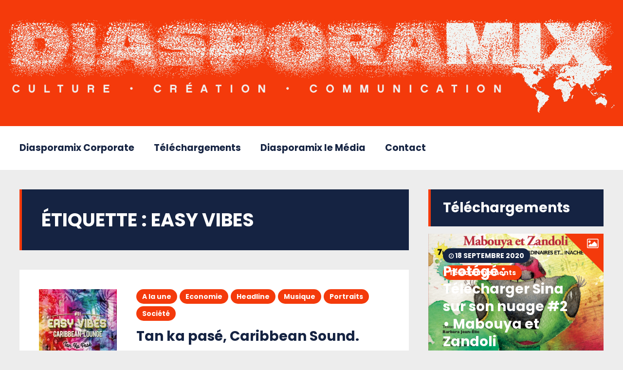

--- FILE ---
content_type: text/html; charset=UTF-8
request_url: https://diasporamix.com/tag/easy-vibes/
body_size: 16300
content:
<!DOCTYPE html>
<html lang="fr-FR" class="no-js">

<head>
    <meta charset="UTF-8">
    <meta name="viewport" content="width=device-width, initial-scale=1.0, maximum-scale=1.0, user-scalable=no" />
            <link rel="profile" href="http://gmpg.org/xfn/11">
    <link rel="dns-prefetch" href="//cdn.hu-manity.co" />
		<!-- Cookie Compliance -->
		<script type="text/javascript">var huOptions = {"appID":"diasporamixcom-f64795e","currentLanguage":"fr","blocking":false,"globalCookie":false,"isAdmin":false,"privacyConsent":true,"forms":[]};</script>
		<script type="text/javascript" src="https://cdn.hu-manity.co/hu-banner.min.js"></script><title>easy vibes &#8211; DIASPORAMIX</title>
<meta name='robots' content='max-image-preview:large' />
	<style>img:is([sizes="auto" i], [sizes^="auto," i]) { contain-intrinsic-size: 3000px 1500px }</style>
	<meta name="dlm-version" content="5.1.6"><link rel='dns-prefetch' href='//secure.gravatar.com' />
<link rel='dns-prefetch' href='//stats.wp.com' />
<link rel='dns-prefetch' href='//fonts.googleapis.com' />
<link rel='dns-prefetch' href='//v0.wordpress.com' />
<link rel='dns-prefetch' href='//widgets.wp.com' />
<link rel='dns-prefetch' href='//s0.wp.com' />
<link rel='dns-prefetch' href='//0.gravatar.com' />
<link rel='dns-prefetch' href='//1.gravatar.com' />
<link rel='dns-prefetch' href='//2.gravatar.com' />
<link rel='preconnect' href='//i0.wp.com' />
<link rel="alternate" type="application/rss+xml" title="DIASPORAMIX &raquo; Flux" href="https://diasporamix.com/feed/" />
<link rel="alternate" type="application/rss+xml" title="DIASPORAMIX &raquo; Flux des commentaires" href="https://diasporamix.com/comments/feed/" />
<link rel="alternate" type="application/rss+xml" title="DIASPORAMIX &raquo; Flux de l’étiquette easy vibes" href="https://diasporamix.com/tag/easy-vibes/feed/" />
<script type="text/javascript">
/* <![CDATA[ */
window._wpemojiSettings = {"baseUrl":"https:\/\/s.w.org\/images\/core\/emoji\/16.0.1\/72x72\/","ext":".png","svgUrl":"https:\/\/s.w.org\/images\/core\/emoji\/16.0.1\/svg\/","svgExt":".svg","source":{"concatemoji":"https:\/\/diasporamix.com\/wp-includes\/js\/wp-emoji-release.min.js?ver=6.8.3"}};
/*! This file is auto-generated */
!function(s,n){var o,i,e;function c(e){try{var t={supportTests:e,timestamp:(new Date).valueOf()};sessionStorage.setItem(o,JSON.stringify(t))}catch(e){}}function p(e,t,n){e.clearRect(0,0,e.canvas.width,e.canvas.height),e.fillText(t,0,0);var t=new Uint32Array(e.getImageData(0,0,e.canvas.width,e.canvas.height).data),a=(e.clearRect(0,0,e.canvas.width,e.canvas.height),e.fillText(n,0,0),new Uint32Array(e.getImageData(0,0,e.canvas.width,e.canvas.height).data));return t.every(function(e,t){return e===a[t]})}function u(e,t){e.clearRect(0,0,e.canvas.width,e.canvas.height),e.fillText(t,0,0);for(var n=e.getImageData(16,16,1,1),a=0;a<n.data.length;a++)if(0!==n.data[a])return!1;return!0}function f(e,t,n,a){switch(t){case"flag":return n(e,"\ud83c\udff3\ufe0f\u200d\u26a7\ufe0f","\ud83c\udff3\ufe0f\u200b\u26a7\ufe0f")?!1:!n(e,"\ud83c\udde8\ud83c\uddf6","\ud83c\udde8\u200b\ud83c\uddf6")&&!n(e,"\ud83c\udff4\udb40\udc67\udb40\udc62\udb40\udc65\udb40\udc6e\udb40\udc67\udb40\udc7f","\ud83c\udff4\u200b\udb40\udc67\u200b\udb40\udc62\u200b\udb40\udc65\u200b\udb40\udc6e\u200b\udb40\udc67\u200b\udb40\udc7f");case"emoji":return!a(e,"\ud83e\udedf")}return!1}function g(e,t,n,a){var r="undefined"!=typeof WorkerGlobalScope&&self instanceof WorkerGlobalScope?new OffscreenCanvas(300,150):s.createElement("canvas"),o=r.getContext("2d",{willReadFrequently:!0}),i=(o.textBaseline="top",o.font="600 32px Arial",{});return e.forEach(function(e){i[e]=t(o,e,n,a)}),i}function t(e){var t=s.createElement("script");t.src=e,t.defer=!0,s.head.appendChild(t)}"undefined"!=typeof Promise&&(o="wpEmojiSettingsSupports",i=["flag","emoji"],n.supports={everything:!0,everythingExceptFlag:!0},e=new Promise(function(e){s.addEventListener("DOMContentLoaded",e,{once:!0})}),new Promise(function(t){var n=function(){try{var e=JSON.parse(sessionStorage.getItem(o));if("object"==typeof e&&"number"==typeof e.timestamp&&(new Date).valueOf()<e.timestamp+604800&&"object"==typeof e.supportTests)return e.supportTests}catch(e){}return null}();if(!n){if("undefined"!=typeof Worker&&"undefined"!=typeof OffscreenCanvas&&"undefined"!=typeof URL&&URL.createObjectURL&&"undefined"!=typeof Blob)try{var e="postMessage("+g.toString()+"("+[JSON.stringify(i),f.toString(),p.toString(),u.toString()].join(",")+"));",a=new Blob([e],{type:"text/javascript"}),r=new Worker(URL.createObjectURL(a),{name:"wpTestEmojiSupports"});return void(r.onmessage=function(e){c(n=e.data),r.terminate(),t(n)})}catch(e){}c(n=g(i,f,p,u))}t(n)}).then(function(e){for(var t in e)n.supports[t]=e[t],n.supports.everything=n.supports.everything&&n.supports[t],"flag"!==t&&(n.supports.everythingExceptFlag=n.supports.everythingExceptFlag&&n.supports[t]);n.supports.everythingExceptFlag=n.supports.everythingExceptFlag&&!n.supports.flag,n.DOMReady=!1,n.readyCallback=function(){n.DOMReady=!0}}).then(function(){return e}).then(function(){var e;n.supports.everything||(n.readyCallback(),(e=n.source||{}).concatemoji?t(e.concatemoji):e.wpemoji&&e.twemoji&&(t(e.twemoji),t(e.wpemoji)))}))}((window,document),window._wpemojiSettings);
/* ]]> */
</script>
<style id='wp-emoji-styles-inline-css' type='text/css'>

	img.wp-smiley, img.emoji {
		display: inline !important;
		border: none !important;
		box-shadow: none !important;
		height: 1em !important;
		width: 1em !important;
		margin: 0 0.07em !important;
		vertical-align: -0.1em !important;
		background: none !important;
		padding: 0 !important;
	}
</style>
<link rel='stylesheet' id='wp-block-library-css' href='https://diasporamix.com/wp-includes/css/dist/block-library/style.min.css?ver=6.8.3' type='text/css' media='all' />
<style id='classic-theme-styles-inline-css' type='text/css'>
/*! This file is auto-generated */
.wp-block-button__link{color:#fff;background-color:#32373c;border-radius:9999px;box-shadow:none;text-decoration:none;padding:calc(.667em + 2px) calc(1.333em + 2px);font-size:1.125em}.wp-block-file__button{background:#32373c;color:#fff;text-decoration:none}
</style>
<link rel='stylesheet' id='mediaelement-css' href='https://diasporamix.com/wp-includes/js/mediaelement/mediaelementplayer-legacy.min.css?ver=4.2.17' type='text/css' media='all' />
<link rel='stylesheet' id='wp-mediaelement-css' href='https://diasporamix.com/wp-includes/js/mediaelement/wp-mediaelement.min.css?ver=6.8.3' type='text/css' media='all' />
<style id='jetpack-sharing-buttons-style-inline-css' type='text/css'>
.jetpack-sharing-buttons__services-list{display:flex;flex-direction:row;flex-wrap:wrap;gap:0;list-style-type:none;margin:5px;padding:0}.jetpack-sharing-buttons__services-list.has-small-icon-size{font-size:12px}.jetpack-sharing-buttons__services-list.has-normal-icon-size{font-size:16px}.jetpack-sharing-buttons__services-list.has-large-icon-size{font-size:24px}.jetpack-sharing-buttons__services-list.has-huge-icon-size{font-size:36px}@media print{.jetpack-sharing-buttons__services-list{display:none!important}}.editor-styles-wrapper .wp-block-jetpack-sharing-buttons{gap:0;padding-inline-start:0}ul.jetpack-sharing-buttons__services-list.has-background{padding:1.25em 2.375em}
</style>
<style id='global-styles-inline-css' type='text/css'>
:root{--wp--preset--aspect-ratio--square: 1;--wp--preset--aspect-ratio--4-3: 4/3;--wp--preset--aspect-ratio--3-4: 3/4;--wp--preset--aspect-ratio--3-2: 3/2;--wp--preset--aspect-ratio--2-3: 2/3;--wp--preset--aspect-ratio--16-9: 16/9;--wp--preset--aspect-ratio--9-16: 9/16;--wp--preset--color--black: #000000;--wp--preset--color--cyan-bluish-gray: #abb8c3;--wp--preset--color--white: #ffffff;--wp--preset--color--pale-pink: #f78da7;--wp--preset--color--vivid-red: #cf2e2e;--wp--preset--color--luminous-vivid-orange: #ff6900;--wp--preset--color--luminous-vivid-amber: #fcb900;--wp--preset--color--light-green-cyan: #7bdcb5;--wp--preset--color--vivid-green-cyan: #00d084;--wp--preset--color--pale-cyan-blue: #8ed1fc;--wp--preset--color--vivid-cyan-blue: #0693e3;--wp--preset--color--vivid-purple: #9b51e0;--wp--preset--gradient--vivid-cyan-blue-to-vivid-purple: linear-gradient(135deg,rgba(6,147,227,1) 0%,rgb(155,81,224) 100%);--wp--preset--gradient--light-green-cyan-to-vivid-green-cyan: linear-gradient(135deg,rgb(122,220,180) 0%,rgb(0,208,130) 100%);--wp--preset--gradient--luminous-vivid-amber-to-luminous-vivid-orange: linear-gradient(135deg,rgba(252,185,0,1) 0%,rgba(255,105,0,1) 100%);--wp--preset--gradient--luminous-vivid-orange-to-vivid-red: linear-gradient(135deg,rgba(255,105,0,1) 0%,rgb(207,46,46) 100%);--wp--preset--gradient--very-light-gray-to-cyan-bluish-gray: linear-gradient(135deg,rgb(238,238,238) 0%,rgb(169,184,195) 100%);--wp--preset--gradient--cool-to-warm-spectrum: linear-gradient(135deg,rgb(74,234,220) 0%,rgb(151,120,209) 20%,rgb(207,42,186) 40%,rgb(238,44,130) 60%,rgb(251,105,98) 80%,rgb(254,248,76) 100%);--wp--preset--gradient--blush-light-purple: linear-gradient(135deg,rgb(255,206,236) 0%,rgb(152,150,240) 100%);--wp--preset--gradient--blush-bordeaux: linear-gradient(135deg,rgb(254,205,165) 0%,rgb(254,45,45) 50%,rgb(107,0,62) 100%);--wp--preset--gradient--luminous-dusk: linear-gradient(135deg,rgb(255,203,112) 0%,rgb(199,81,192) 50%,rgb(65,88,208) 100%);--wp--preset--gradient--pale-ocean: linear-gradient(135deg,rgb(255,245,203) 0%,rgb(182,227,212) 50%,rgb(51,167,181) 100%);--wp--preset--gradient--electric-grass: linear-gradient(135deg,rgb(202,248,128) 0%,rgb(113,206,126) 100%);--wp--preset--gradient--midnight: linear-gradient(135deg,rgb(2,3,129) 0%,rgb(40,116,252) 100%);--wp--preset--font-size--small: 13px;--wp--preset--font-size--medium: 20px;--wp--preset--font-size--large: 36px;--wp--preset--font-size--x-large: 42px;--wp--preset--spacing--20: 0.44rem;--wp--preset--spacing--30: 0.67rem;--wp--preset--spacing--40: 1rem;--wp--preset--spacing--50: 1.5rem;--wp--preset--spacing--60: 2.25rem;--wp--preset--spacing--70: 3.38rem;--wp--preset--spacing--80: 5.06rem;--wp--preset--shadow--natural: 6px 6px 9px rgba(0, 0, 0, 0.2);--wp--preset--shadow--deep: 12px 12px 50px rgba(0, 0, 0, 0.4);--wp--preset--shadow--sharp: 6px 6px 0px rgba(0, 0, 0, 0.2);--wp--preset--shadow--outlined: 6px 6px 0px -3px rgba(255, 255, 255, 1), 6px 6px rgba(0, 0, 0, 1);--wp--preset--shadow--crisp: 6px 6px 0px rgba(0, 0, 0, 1);}:where(.is-layout-flex){gap: 0.5em;}:where(.is-layout-grid){gap: 0.5em;}body .is-layout-flex{display: flex;}.is-layout-flex{flex-wrap: wrap;align-items: center;}.is-layout-flex > :is(*, div){margin: 0;}body .is-layout-grid{display: grid;}.is-layout-grid > :is(*, div){margin: 0;}:where(.wp-block-columns.is-layout-flex){gap: 2em;}:where(.wp-block-columns.is-layout-grid){gap: 2em;}:where(.wp-block-post-template.is-layout-flex){gap: 1.25em;}:where(.wp-block-post-template.is-layout-grid){gap: 1.25em;}.has-black-color{color: var(--wp--preset--color--black) !important;}.has-cyan-bluish-gray-color{color: var(--wp--preset--color--cyan-bluish-gray) !important;}.has-white-color{color: var(--wp--preset--color--white) !important;}.has-pale-pink-color{color: var(--wp--preset--color--pale-pink) !important;}.has-vivid-red-color{color: var(--wp--preset--color--vivid-red) !important;}.has-luminous-vivid-orange-color{color: var(--wp--preset--color--luminous-vivid-orange) !important;}.has-luminous-vivid-amber-color{color: var(--wp--preset--color--luminous-vivid-amber) !important;}.has-light-green-cyan-color{color: var(--wp--preset--color--light-green-cyan) !important;}.has-vivid-green-cyan-color{color: var(--wp--preset--color--vivid-green-cyan) !important;}.has-pale-cyan-blue-color{color: var(--wp--preset--color--pale-cyan-blue) !important;}.has-vivid-cyan-blue-color{color: var(--wp--preset--color--vivid-cyan-blue) !important;}.has-vivid-purple-color{color: var(--wp--preset--color--vivid-purple) !important;}.has-black-background-color{background-color: var(--wp--preset--color--black) !important;}.has-cyan-bluish-gray-background-color{background-color: var(--wp--preset--color--cyan-bluish-gray) !important;}.has-white-background-color{background-color: var(--wp--preset--color--white) !important;}.has-pale-pink-background-color{background-color: var(--wp--preset--color--pale-pink) !important;}.has-vivid-red-background-color{background-color: var(--wp--preset--color--vivid-red) !important;}.has-luminous-vivid-orange-background-color{background-color: var(--wp--preset--color--luminous-vivid-orange) !important;}.has-luminous-vivid-amber-background-color{background-color: var(--wp--preset--color--luminous-vivid-amber) !important;}.has-light-green-cyan-background-color{background-color: var(--wp--preset--color--light-green-cyan) !important;}.has-vivid-green-cyan-background-color{background-color: var(--wp--preset--color--vivid-green-cyan) !important;}.has-pale-cyan-blue-background-color{background-color: var(--wp--preset--color--pale-cyan-blue) !important;}.has-vivid-cyan-blue-background-color{background-color: var(--wp--preset--color--vivid-cyan-blue) !important;}.has-vivid-purple-background-color{background-color: var(--wp--preset--color--vivid-purple) !important;}.has-black-border-color{border-color: var(--wp--preset--color--black) !important;}.has-cyan-bluish-gray-border-color{border-color: var(--wp--preset--color--cyan-bluish-gray) !important;}.has-white-border-color{border-color: var(--wp--preset--color--white) !important;}.has-pale-pink-border-color{border-color: var(--wp--preset--color--pale-pink) !important;}.has-vivid-red-border-color{border-color: var(--wp--preset--color--vivid-red) !important;}.has-luminous-vivid-orange-border-color{border-color: var(--wp--preset--color--luminous-vivid-orange) !important;}.has-luminous-vivid-amber-border-color{border-color: var(--wp--preset--color--luminous-vivid-amber) !important;}.has-light-green-cyan-border-color{border-color: var(--wp--preset--color--light-green-cyan) !important;}.has-vivid-green-cyan-border-color{border-color: var(--wp--preset--color--vivid-green-cyan) !important;}.has-pale-cyan-blue-border-color{border-color: var(--wp--preset--color--pale-cyan-blue) !important;}.has-vivid-cyan-blue-border-color{border-color: var(--wp--preset--color--vivid-cyan-blue) !important;}.has-vivid-purple-border-color{border-color: var(--wp--preset--color--vivid-purple) !important;}.has-vivid-cyan-blue-to-vivid-purple-gradient-background{background: var(--wp--preset--gradient--vivid-cyan-blue-to-vivid-purple) !important;}.has-light-green-cyan-to-vivid-green-cyan-gradient-background{background: var(--wp--preset--gradient--light-green-cyan-to-vivid-green-cyan) !important;}.has-luminous-vivid-amber-to-luminous-vivid-orange-gradient-background{background: var(--wp--preset--gradient--luminous-vivid-amber-to-luminous-vivid-orange) !important;}.has-luminous-vivid-orange-to-vivid-red-gradient-background{background: var(--wp--preset--gradient--luminous-vivid-orange-to-vivid-red) !important;}.has-very-light-gray-to-cyan-bluish-gray-gradient-background{background: var(--wp--preset--gradient--very-light-gray-to-cyan-bluish-gray) !important;}.has-cool-to-warm-spectrum-gradient-background{background: var(--wp--preset--gradient--cool-to-warm-spectrum) !important;}.has-blush-light-purple-gradient-background{background: var(--wp--preset--gradient--blush-light-purple) !important;}.has-blush-bordeaux-gradient-background{background: var(--wp--preset--gradient--blush-bordeaux) !important;}.has-luminous-dusk-gradient-background{background: var(--wp--preset--gradient--luminous-dusk) !important;}.has-pale-ocean-gradient-background{background: var(--wp--preset--gradient--pale-ocean) !important;}.has-electric-grass-gradient-background{background: var(--wp--preset--gradient--electric-grass) !important;}.has-midnight-gradient-background{background: var(--wp--preset--gradient--midnight) !important;}.has-small-font-size{font-size: var(--wp--preset--font-size--small) !important;}.has-medium-font-size{font-size: var(--wp--preset--font-size--medium) !important;}.has-large-font-size{font-size: var(--wp--preset--font-size--large) !important;}.has-x-large-font-size{font-size: var(--wp--preset--font-size--x-large) !important;}
:where(.wp-block-post-template.is-layout-flex){gap: 1.25em;}:where(.wp-block-post-template.is-layout-grid){gap: 1.25em;}
:where(.wp-block-columns.is-layout-flex){gap: 2em;}:where(.wp-block-columns.is-layout-grid){gap: 2em;}
:root :where(.wp-block-pullquote){font-size: 1.5em;line-height: 1.6;}
</style>
<link rel='stylesheet' id='contact-form-7-css' href='https://diasporamix.com/wp-content/plugins/contact-form-7/includes/css/styles.css?ver=6.1.4' type='text/css' media='all' />
<link rel='stylesheet' id='geekmag-cpt-styles-css' href='https://diasporamix.com/wp-content/plugins/geekmagfeatures/css/style.css?ver=1.0' type='text/css' media='all' />
<link rel='stylesheet' id='sow-social-media-buttons-atom-ed23b0ac05d0-css' href='https://diasporamix.com/wp-content/uploads/siteorigin-widgets/sow-social-media-buttons-atom-ed23b0ac05d0.css?ver=6.8.3' type='text/css' media='all' />
<link rel='stylesheet' id='geekmag-fonts-css' href='//fonts.googleapis.com/css?family=Poppins%3A400%2C400i%2C700%2C700i&#038;subset=latin-ext&#038;ver=6.8.3' type='text/css' media='all' />
<link rel='stylesheet' id='fontawesome-css' href='https://diasporamix.com/wp-content/themes/geekmag/css/font-awesome.min.css?ver=4.7' type='text/css' media='all' />
<link rel='stylesheet' id='slick-css' href='https://diasporamix.com/wp-content/themes/geekmag/css/slick.css?ver=2.0' type='text/css' media='all' />
<link rel='stylesheet' id='geekmag-style-css' href='https://diasporamix.com/wp-content/themes/geekmag/style.css?ver=6.8.3' type='text/css' media='all' />
<link rel='stylesheet' id='geekmag-print-css' href='https://diasporamix.com/wp-content/themes/geekmag/css/print.css?ver=2.0' type='text/css' media='print' />
<link rel='stylesheet' id='geekmag-custom-css' href='https://diasporamix.com/wp-content/themes/geekmag/css/custom.css?ver=1.0' type='text/css' media='all' />
<style id='geekmag-custom-inline-css' type='text/css'>
.geekmag-nav { font-size:19px; }@media only screen and (max-width: 600px) {.geekmag-nav { font-size:17px; }}.geekmag-sub-menu li a { font-size:15px; }h1 { font-size:38px; }@media only screen and (max-width: 600px) {h1 { font-size:32px; }}@media only screen and (max-width: 480px) {h1 { font-size:28px; }}#geekmag-loading-animation { border-left-color:#152342; }body,p,.geekmag-nav > li.geekmag-nav-arrow > a:after,input,textarea,.geekmag-post-date a,.geekmag-author-links a,.geekmag-single-post-nav a,.geekmag_meta a,.geekmag-format-quote p.geekmag-cite span,.geekmag-article-list-right .geekmag-post-date a,.geekmag-article-list-right .geekmag-post-date,.geekmag-xs-article-box .geekmag-post-date a,.geekmag-sidebar-box a,.tagcloud a,a[class^="tag"],.geekmag-author-icons li.geekmag-author-icon a:before,.widget_nav_menu a { color:#6b717e; }body,code,pre,hr,.geekmag-post-content .resp-tabs-list li:hover,.geekmag-post-content .resp-tabs-list li.resp-tab-active,.geekmag-post-content .resp-tabs-container,.geekmag-post-content .resp-tab-active,.geekmag-post-content .resp-vtabs .resp-tabs-list li:hover,.geekmag-post-content .resp-vtabs .resp-tabs-list li.resp-tab-active,.geekmag-post-content .geekmag-author-content,.geekmag-post-content .geekmag-article-box .geekmag-article-content,#geekmag-loading-overlay,div.wpcf7-mail-sent-ok,div.wpcf7-mail-sent-ng,div.wpcf7-spam-blocked,div.wpcf7-validation-errors,.geekmag-reviewbar,.geekmag_comments_content,.geekmag-container-like,.geekmag-container-dislike { background-color:#ebe9e9; }.geekmag-page-links,#wp-calendar tbody td,.tagcloud a,a[class^="tag"],.geekmag-post-content .geekmag-accordion-header,.geekmag-post-content .geekmag-accordion-content,.geekmag-post-content .geekmag-article-list-row { background:#ebe9e9; }.geekmag-author-thumb img { border:5px solid #ebe9e9; }table,th,td { border:1px solid #ebe9e9; }blockquote { border-top:1px solid #ebe9e9;border-bottom:1px solid #ebe9e9; }.geekmag-single-post-left { border-right:2px solid #ebe9e9; }.geekmag-single-post-right { border-left:2px solid #ebe9e9; }.geekmag_comments_content:before { border-bottom-color:#ebe9e9; }.widget_recent_entries ul li,.widget_categories ul li,.widget_recent_comments ul li,.widget_pages ul li,.widget_meta ul li,.widget_archive ul li,.widget_archives ul li,.widget_recent-posts ul li,.widget_rss ul li,.widget_nav_menu div ul > li,.recentcomments { border-bottom:1px solid #ebe9e9; }.geekmag-share-buttons,.geekmag-format-quote p.geekmag-cite span { border-top:3px solid #ebe9e9; }.widget_categories ul ul, .widget_pages ul ul { border-top:1px solid #ebe9e9; }input,textarea { border:3px solid #ebe9e9; }.wp-playlist { border:3px solid #ebe9e9 !important; }.wp-playlist-item { border-color:#ebe9e9 !important; }a,h1,h2,h3,h4,h5,h6,.geekmag-nav a,.geekmag-article-box h3 a,.geekmag-article-box h4 a,.geekmag-article-box h5 a,.geekmag-post-date,.geekmag-single-post-date,.slick-dots li button:before,.geekmag-article-list-right h5 a,.resp-tabs-list li,.geekmag-container-like:hover,.geekmag-container-dislike:hover,.geekmag-p-like-active,.geekmag-container-like-comment:hover,.geekmag-container-dislike-comment:hover,.geekmag-p-like-active-comment { color:#152342; }#footer {background-color: #152342;}.geekmag-topbar-searchbox input[type="text"].geekmag-topbar-searchtext,.geekmag-topbar-searchbox input[type="submit"],.geekmag-topbar-searchbox input[type="submit"]:hover,.geekmag-topbar-searchbox input[type="submit"]:focus,.geekmag-searchbox input[type="submit"],.geekmag-social-icons li a,#footer .geekmag-social-icons li a,.geekmag-post-slider-tags .geekmag-post-slider-date,.geekmag-widget-title,.geekmag-format-img-box,.geekmag-page-title,.geekmag-article-img a,.featherlight .featherlight-close-icon,.featherlight-next,.featherlight-previous,.widget_categories ul li span,.geekmag-author-button,.geekmag-carousel-v2 .slick-slide,.ytv-canvas,.geekmag-article-review-bar{background:#152342;}#footer .tagcloud .geekmag-tag-count {border-left: 1px solid #152342;}.mejs-container .mejs-controls, .slick-arrow,.sow-carousel-title a.sow-carousel-next,.sow-carousel-title a.sow-carousel-previous {background-color: #152342 !important;}.featherlight-loading .featherlight-content {border-left-color: #152342;}#geekmag-header-container {background-color: #f43a0b;}a:hover,cite,code,pre,.geekmag-highlight,blockquote:before,.geekmag-format-quote-box:before,.geekmag-nav > .activelink > a,.geekmag-nav li a:hover,.geekmag-nav > li.geekmag-nav-arrow:hover a:after,.geekmag-nav > li.geekmag-nav-arrow:focus a:after,.geekmag-nav > li.geekmag-nav-arrow:active a:after,.geekmag-page-title.geekmag-page-quote-title:before,.geekmag-article-box h3 a:hover,.geekmag-article-box h4 a:hover,.geekmag-article-box h5 a:hover,.geekmag_meta a:hover,.geekmag-sidebar-box a:hover,#wp-calendar tbody td a,.tagcloud a:hover,a[class^="tag"]:hover,.tagcloud .geekmag-tag-count,#footer a:hover,.geekmag-page-title-left span,.tagcloud a:hover,a[class^="tag"]:hover,.geekmag-author-links a:hover,.geekmag-single-post-nav a:hover,.geekmag-page-title a,.geekmag-author-icons li.geekmag-author-icon a:hover:before,.geekmag-author-icons li.geekmag-author-icon a:focus:before,.geekmag-author-icons li.geekmag-author-icon a:active:before,.widget_mc4wp_form_widget:before,.geekmag-carousel-v2-desc h3 a:hover,.widget_nav_menu a:hover,.ytv-list:hover:after,label.geekmag-review-title {color: #f43a0b;}.geekmag-nav > li:before,input[type="submit"],.geekmag-button,.geekmag-xlpost-icon,.geekmag-social-icons li a:hover,#footer .geekmag-social-icons li a:hover,#footer #geekmag-back-to-top-button,.geekmag-post-slider-tags span,.geekmag-post-cat-tags span a,.geekmag-list-post-icon,.resp-tab-active,.geekmag-post-content .resp-tab-active,.geekmag-page-title .geekmag-post-cat-tags span a,#footer .widget_categories ul li span,#footer .geekmag-author-button,.ytv-list .ytv-thumb span,.geekmag-xs-article-tags span a,.geekmag-general-percent,.geekmag-reviewbar-bar,.geekmag-article-review-inner,.geekmag-small-review,.geekmag-reviewbar-bar, button[type="submit"], input[type="button"] {background: #f43a0b;}.ytv-canvas ::-webkit-scrollbar-thumb {background: #f43a0b;}.geekmag-nav li ul,#geekmag-main .justified-gallery>div>div>a>.caption, #geekmag-main .justified-gallery>div>div>.caption, #geekmag-main .justified-gallery>div>div .caption {background-color: #f43a0b;}.geekmag-format-icon:before {border-right: 40px solid #f43a0b;border-top: 40px solid #f43a0b;}.widget_nav_menu div ul ul {border-left: 3px solid #f43a0b;}.geekmag-widget-title,.geekmag-page-title {border-left: 5px solid #f43a0b;}.geekmag-page-title.geekmag-page-quote-title .geekmag-subtitle span,.sticky {border-top: 5px solid #f43a0b;}input[type="submit"],.geekmag-button, button[type="submit"], input[type="button"] {box-shadow: 0 6px #cc2100;}input[type="submit"]:hover,.geekmag-button:hover, button[type="submit"]:hover, input[type="button"]:hover {box-shadow: 0 4px #cc2100;}input[type="submit"]:active,.geekmag-button:active, button[type="submit"]:active, input[type="button"]:active {box-shadow: 0 0 #cc2100;}#geekmag-topbar,#geekmag-toggle-sub-menu,.geekmag-toggle-menu,.geekmag-searchbox input[type="submit"]:hover,.geekmag-searchbox input[type="submit"]:focus,#footer-info-fullwidth,#footer .geekmag-searchbox input[type="submit"],#footer .geekmag-searchbox input[type="submit"]:hover,#footer .geekmag-searchbox input[type="submit"]:focus,#footer .geekmag-widget-title,#footer .slick-dots,#footer .geekmag-accordion-header, #footer .geekmag-accordion-content,#footer .geekmag-author-content,#footer .geekmag-article-content,#footer .geekmag-page-title,#footer .geekmag-view-more,#footer .widget_mc4wp_form_widget,.ytv-list .ytv-active a,.ytv-playlists,.ytv-list-header {background-color:#152342;}.ytv-canvas ::-webkit-scrollbar{background-color:#152342;}#footer .tagcloud a,#footer a[class^="tag"],#footer .geekmag-searchbox input[type="text"].geekmag-searchtext,.geekmag-author-button:hover {background:#152342;}img { -webkit-filter: grayscale(0%) !important; filter: grayscale(0%) !important; opacity:1 !important; } img:hover { -webkit-filter: saturate(200%) !important; filter: saturate(200%) !important; opacity:1 !important; }
</style>
<link rel='stylesheet' id='jetpack_likes-css' href='https://diasporamix.com/wp-content/plugins/jetpack/modules/likes/style.css?ver=15.4' type='text/css' media='all' />
<script type="text/javascript" src="https://diasporamix.com/wp-includes/js/jquery/jquery.min.js?ver=3.7.1" id="jquery-core-js"></script>
<script type="text/javascript" src="https://diasporamix.com/wp-includes/js/jquery/jquery-migrate.min.js?ver=3.4.1" id="jquery-migrate-js"></script>
<script type="text/javascript" src="https://diasporamix.com/wp-includes/js/tinymce/tinymce.min.js?ver=49110-20250317" id="wp-tinymce-root-js"></script>
<script type="text/javascript" src="https://diasporamix.com/wp-includes/js/tinymce/plugins/compat3x/plugin.min.js?ver=49110-20250317" id="wp-tinymce-js"></script>
<script type="text/javascript" src="https://diasporamix.com/wp-content/themes/geekmag/js/no-js.js?ver=1.0" id="geekmag-no-js-js"></script>
<!--[if lt IE 9]>
<script type="text/javascript" src="https://diasporamix.com/wp-content/themes/geekmag/js/html5.js?ver=3.7.0" id="html5shiv-js"></script>
<![endif]-->
<link rel="https://api.w.org/" href="https://diasporamix.com/wp-json/" /><link rel="alternate" title="JSON" type="application/json" href="https://diasporamix.com/wp-json/wp/v2/tags/443" /><link rel="EditURI" type="application/rsd+xml" title="RSD" href="https://diasporamix.com/xmlrpc.php?rsd" />
<meta name="generator" content="WordPress 6.8.3" />
	<style>img#wpstats{display:none}</style>
		<link rel='stylesheet' id='daves-wordpress-live-search-css' href='https://diasporamix.com/wp-content/themes/geekmag/daves-wordpress-live-search.css?ver=6.8.3' type='text/css' media='all' />
<style type="text/css" id="custom-background-css">
body.custom-background { background-color: #ededed; }
</style>
	
<!-- Jetpack Open Graph Tags -->
<meta property="og:type" content="website" />
<meta property="og:title" content="easy vibes &#8211; DIASPORAMIX" />
<meta property="og:url" content="https://diasporamix.com/tag/easy-vibes/" />
<meta property="og:site_name" content="DIASPORAMIX" />
<meta property="og:image" content="https://i0.wp.com/diasporamix.com/wp-content/uploads/2017/02/diasporamix_logo.png?fit=1480%2C300&#038;ssl=1" />
<meta property="og:image:width" content="1480" />
<meta property="og:image:height" content="300" />
<meta property="og:image:alt" content="" />
<meta property="og:locale" content="fr_FR" />

<!-- End Jetpack Open Graph Tags -->
<link rel="icon" href="https://i0.wp.com/diasporamix.com/wp-content/uploads/2017/01/diasporamix_favicon3.png?fit=32%2C32&#038;ssl=1" sizes="32x32" />
<link rel="icon" href="https://i0.wp.com/diasporamix.com/wp-content/uploads/2017/01/diasporamix_favicon3.png?fit=192%2C192&#038;ssl=1" sizes="192x192" />
<link rel="apple-touch-icon" href="https://i0.wp.com/diasporamix.com/wp-content/uploads/2017/01/diasporamix_favicon3.png?fit=180%2C180&#038;ssl=1" />
<meta name="msapplication-TileImage" content="https://i0.wp.com/diasporamix.com/wp-content/uploads/2017/01/diasporamix_favicon3.png?fit=252%2C252&#038;ssl=1" />
</head>

<body class="archive tag tag-easy-vibes tag-443 custom-background wp-custom-logo wp-theme-geekmag cookies-not-set geekmag"> 
                <header>
    <div id="geekmag-header-wrapper">
<div id="geekmag-header-container" class="geekmagauto">
<div id="geekmag-header-container-inner-v3">
        
    <a href="https://diasporamix.com/"><img src="https://diasporamix.com/wp-content/uploads/2017/02/diasporamix_logo.png" alt="DIASPORAMIX" /></a>
    </div>
</div>
</div>
<div id="geekmag-nav-container">
<div id="geekmag-nav-container-inner">
<div id="geekmag-nav-menu">
<!-- MOBILE MENU ICON -->
<a class="geekmag-toggle-menu" href="#">MENU</a>
<nav class="menu-principale-pro-container"><ul id="menu-principale-pro" class="geekmag-nav "><li id="menu-item-3369" class="menu-item menu-item-type-post_type menu-item-object-page menu-item-home menu-item-3369"><a href="https://diasporamix.com/">Diasporamix Corporate</a></li>
<li id="menu-item-3537" class="menu-item menu-item-type-taxonomy menu-item-object-category menu-item-3537"><a href="https://diasporamix.com/category/telechargements/">Téléchargements</a></li>
<li id="menu-item-3364" class="menu-item menu-item-type-post_type menu-item-object-page menu-item-3364"><a href="https://diasporamix.com/accueil/">Diasporamix le Média</a></li>
<li id="menu-item-3372" class="menu-item menu-item-type-post_type menu-item-object-page menu-item-3372"><a href="https://diasporamix.com/diasporamix-contact/">Contact</a></li>
</ul></nav></div>
</div>
</div>
        </header>
    <main>
    <div id="geekmag-main">
        <div id="geekmag-page-content">
<div class="geekmag-page-left ">
<div class="geekmag-page-title">
        <h1>Étiquette : <span>easy vibes</span></h1>        </div>  
  
            
<div class="post-2480 post type-post status-publish format-video has-post-thumbnail hentry category-une category-economie category-headline category-musique category-portraits category-societe tag-alain-surena tag-barbara-jean-elie tag-caraibe tag-caribbean-lounge tag-culture tag-easy-vibes tag-sina-et-le-secret-de-la-caraibe tag-sina-sur-son-nuage tag-tan-ka-pase post_format-post-format-video">
<article class="geekmag-article-box geekmag-xl-article-box">
    <div class="geekmag-article-content">
         
    <div class="geekmag-xl-article-img">
        <a href="https://diasporamix.com/tan_ka_pase_caribbean_sound_barbara_jean_elie/">
            <div class="geekmag-xlpost-icon"><i class="fa fa-play"></i></div> 
        <img src="https://i0.wp.com/diasporamix.com/wp-content/uploads/2019/01/thumbnail-1.jpeg?resize=240%2C240&#038;ssl=1" alt="Tan ka pasé, Caribbean Sound." />
                </a>
    </div>
     
        <div class="geekmag-xl-article-right ">
                <div class="geekmag-post-cat-tags">
            <span><a href="https://diasporamix.com/category/une/" rel="category tag">A la une</a></span><span><a href="https://diasporamix.com/category/societe/economie/" rel="category tag">Economie</a></span><span><a href="https://diasporamix.com/category/headline/" rel="category tag">Headline</a></span><span><a href="https://diasporamix.com/category/culture/musique/" rel="category tag">Musique</a></span><span><a href="https://diasporamix.com/category/portraits/" rel="category tag">Portraits</a></span><span><a href="https://diasporamix.com/category/societe/" rel="category tag">Société</a></span>
        </div>
                <h3>
            <a href="https://diasporamix.com/tan_ka_pase_caribbean_sound_barbara_jean_elie/">Tan ka pasé, Caribbean Sound.</a>
        </h3>
            
        <div class="geekmag-post-date">
            <a href="https://diasporamix.com/tan_ka_pase_caribbean_sound_barbara_jean_elie/"><i class="fa fa-clock-o"></i> 12 janvier 2019</a> <a class="geekmag-post-author" href="https://diasporamix.com/author/b-j-e/"><img alt='' src='https://secure.gravatar.com/avatar/a3f0c9df5c0e55530e313b5020a079e1af659fae46ae2b76a5a8696c409ece4b?s=20&#038;d=identicon&#038;r=g' srcset='https://secure.gravatar.com/avatar/a3f0c9df5c0e55530e313b5020a079e1af659fae46ae2b76a5a8696c409ece4b?s=40&#038;d=identicon&#038;r=g 2x' class='avatar avatar-20 photo' height='20' width='20' decoding='async'/> Diasporamix</a>        </div>
        <p>Après des livres/CD pour enfants, Barbara Jean-Élie et Alain Suréna signent un nouveau projet, Easy Vibes. Les deux complices livrent Tan ka pasé, un titre caribbean lounge. Difficile de parler de ce projet comme s&rsquo;il s&rsquo;agissait de celui de quelqu&rsquo;un d&rsquo;autre. Une fois n&rsquo;est pas coutume, je suis celle dont on parle. Je est elle&#8230;.</p>
        </div>    
    </div>  
</article> 
</div>      
 
    
</div>
<aside class="geekmag-page-right">
    <div class="theiaStickySidebar">
        <div id="geekmag-carousel-v2-6" class="widget_geekmag-carousel-v2 geekmag-sidebar-box"><div
			
			class="so-widget-geekmag-carousel-v2 so-widget-geekmag-carousel-v2-base"
			
		>
<div class="geekmag-widget-title">
    <h3>Téléchargements</h3>
    </div>

<div class="geekmag-post-carousel-container">
    <div id="geekmag-post-carousel-948894528" class="geekmag-carousel geekmag-carousel-v2">
   
        
        
        <div>
            <a href="https://diasporamix.com/sina-sur-son-nuage-2-%e2%80%a2-mabouya-et-zandoli/"  class="geekmag-format-icon f-image"></a>            
                <img src="https://i0.wp.com/diasporamix.com/wp-content/uploads/2020/07/sina2_mabouya_zandoli_R.png?resize=480%2C360&#038;ssl=1" alt="Protégé : Télécharger Sina sur son nuage #2 • Mabouya et Zandoli" />
                                            <div class="geekmag-post-slider-tags">
                                                        <span class="geekmag-post-slider-date"><a href="https://diasporamix.com/sina-sur-son-nuage-2-%e2%80%a2-mabouya-et-zandoli/" ><i class="fa fa-clock-o"></i> 18 septembre 2020</a></span>
                                                                                    <span><a href="https://diasporamix.com/category/telechargements/" rel="category tag">Téléchargements</a></span>
                                                    </div>
                                    <div class="geekmag-carousel-v2-desc">
                    <h3><a href="https://diasporamix.com/sina-sur-son-nuage-2-%e2%80%a2-mabouya-et-zandoli/" >Protégé : Télécharger Sina sur son nuage #2 • Mabouya et Zandoli</a></h3>
                    
                </div>
        </div>
    </div>
</div>
<script type="text/javascript">
(function ($) {
"use strict";    
$(document).ready(function () {
    $('#geekmag-post-carousel-948894528').slick({
                autoplay: true,
        autoplaySpeed: 5000,
        infinite: true,
                        arrows: true,
        dots : false,
                adaptiveHeight: true,
        slidesToScroll: 1,
        slidesToShow: 1
                                                                                 
    });
});
})(jQuery);        
</script>

</div></div><div id="geekmag-carousel-6" class="widget_geekmag-carousel geekmag-sidebar-box"><div
			
			class="so-widget-geekmag-carousel so-widget-geekmag-carousel-base"
			
		>
<div class="geekmag-widget-title">
    <h3>Diasporamix Média</h3>
    </div>

<div class="geekmag-post-carousel-container">
    <div id="geekmag-post-carousel-990491873" class="geekmag-carousel">
        
<div class="post-3342 post type-post status-publish format-image has-post-thumbnail hentry category-une category-debats category-headline category-politique category-societe tag-caraibe tag-jeunesse tag-litterature tag-mohamed-mbougar-sarr tag-prix-fetkann tag-roman post_format-post-format-image">
<article class="geekmag-article-box geekmag-xs-article-box"> 
     
    
    <div class="geekmag-article-img">
        <div class="geekmag-xs-article-tags">
                        <span><a href="https://diasporamix.com/category/une/" rel="category tag">A la une</a></span><span><a href="https://diasporamix.com/category/societe/debats/" rel="category tag">Débats</a></span><span><a href="https://diasporamix.com/category/headline/" rel="category tag">Headline</a></span><span><a href="https://diasporamix.com/category/societe/politique/" rel="category tag">Politique</a></span><span><a href="https://diasporamix.com/category/societe/" rel="category tag">Société</a></span>
                                    
            <div class="clear"></div>
        </div>
        <a href="https://diasporamix.com/prix_litteraire_fetkann_maryse_conde/" class="geekmag-format-icon f-image">
            <img src="https://i0.wp.com/diasporamix.com/wp-content/uploads/2021/11/0001-scaled.jpg?resize=480%2C360&#038;ssl=1" alt="PRIX LITTÉRAIRE FETKANN! MARYSE CONDÉ" />
        </a>
            </div>
    
    <div class="geekmag-article-content">
        <h5>
            <a href="https://diasporamix.com/prix_litteraire_fetkann_maryse_conde/">PRIX LITTÉRAIRE FETKANN! MARYSE CONDÉ</a>
        </h5>
            
        <p class="geekmag-post-date">
            <a href="https://diasporamix.com/prix_litteraire_fetkann_maryse_conde/"><i class="fa fa-clock-o"></i> 24 novembre 2021</a> <a class="geekmag-post-author" href="https://diasporamix.com/author/adm/"><img alt='' src='https://secure.gravatar.com/avatar/556d4e57535c83506a850913400c277faf567e2f7c07858f3d5705d73d09696e?s=20&#038;d=identicon&#038;r=g' srcset='https://secure.gravatar.com/avatar/556d4e57535c83506a850913400c277faf567e2f7c07858f3d5705d73d09696e?s=40&#038;d=identicon&#038;r=g 2x' class='avatar avatar-20 photo' height='20' width='20' loading='lazy' decoding='async'/> Diasporamix</a>        </p>
    </div>
</article> 
</div>        
<div class="post-3331 post type-post status-publish format-quote has-post-thumbnail hentry category-une category-debats category-headline category-politique category-societe tag-amour tag-barbara-jean-elie tag-covid tag-hopital tag-martinique tag-maux tag-morgue tag-societe tag-vaccin tag-vaccination post_format-post-format-quote">
<article class="geekmag-article-box geekmag-xs-article-box"> 
     
    
    <div class="geekmag-article-img">
        <div class="geekmag-xs-article-tags">
                        <span><a href="https://diasporamix.com/category/une/" rel="category tag">A la une</a></span><span><a href="https://diasporamix.com/category/societe/debats/" rel="category tag">Débats</a></span><span><a href="https://diasporamix.com/category/headline/" rel="category tag">Headline</a></span><span><a href="https://diasporamix.com/category/societe/politique/" rel="category tag">Politique</a></span><span><a href="https://diasporamix.com/category/societe/" rel="category tag">Société</a></span>
                                    
            <div class="clear"></div>
        </div>
        <a href="https://diasporamix.com/jnslcdr_1/" class="geekmag-format-icon f-quote">
            <img src="https://i0.wp.com/diasporamix.com/wp-content/uploads/2021/08/jenesuislecentrederien-scaled.jpg?resize=480%2C360&#038;ssl=1" alt="Le Covid, loupe grossissante des maux martiniquais" />
        </a>
            </div>
    
    <div class="geekmag-article-content">
        <h5>
            <a href="https://diasporamix.com/jnslcdr_1/">Le Covid, loupe grossissante des maux martiniquais</a>
        </h5>
            
        <p class="geekmag-post-date">
            <a href="https://diasporamix.com/jnslcdr_1/"><i class="fa fa-clock-o"></i> 21 août 2021</a> <a class="geekmag-post-author" href="https://diasporamix.com/author/adm/"><img alt='' src='https://secure.gravatar.com/avatar/556d4e57535c83506a850913400c277faf567e2f7c07858f3d5705d73d09696e?s=20&#038;d=identicon&#038;r=g' srcset='https://secure.gravatar.com/avatar/556d4e57535c83506a850913400c277faf567e2f7c07858f3d5705d73d09696e?s=40&#038;d=identicon&#038;r=g 2x' class='avatar avatar-20 photo' height='20' width='20' loading='lazy' decoding='async'/> Diasporamix</a>        </p>
    </div> 
</article> 
</div>        
<div class="post-3297 post type-post status-publish format-gallery has-post-thumbnail hentry category-une category-ameriques category-culture category-headline category-musique tag-danse tag-los-angeles tag-myriam-malmin tag-sandrine-poogy post_format-post-format-gallery">
<article class="geekmag-article-box geekmag-xs-article-box"> 
     
    
    <div class="geekmag-article-img">
        <div class="geekmag-xs-article-tags">
                        <span><a href="https://diasporamix.com/category/une/" rel="category tag">A la une</a></span><span><a href="https://diasporamix.com/category/diasporas/ameriques/" rel="category tag">Amériques</a></span><span><a href="https://diasporamix.com/category/culture/" rel="category tag">Culture</a></span><span><a href="https://diasporamix.com/category/headline/" rel="category tag">Headline</a></span><span><a href="https://diasporamix.com/category/culture/musique/" rel="category tag">Musique</a></span>
                                    
            <div class="clear"></div>
        </div>
        <a href="https://diasporamix.com/sandrine_poggy/" class="geekmag-format-icon f-gallery">   
        <img src="https://i0.wp.com/diasporamix.com/wp-content/uploads/2021/03/SANDRINE-POGGY3.jpg?resize=480%2C360&#038;ssl=1" alt="Sandrine  Poogy&#8230;« J’accomplis mes Rêves »" />
        </a>
            </div>
    
    <div class="geekmag-article-content">
        <h5>
            <a href="https://diasporamix.com/sandrine_poggy/">Sandrine  Poogy&#8230;« J’accomplis mes Rêves »</a>
        </h5>
            
        <p class="geekmag-post-date">
            <a href="https://diasporamix.com/sandrine_poggy/"><i class="fa fa-clock-o"></i> 23 mars 2021</a> <a class="geekmag-post-author" href="https://diasporamix.com/author/adm/"><img alt='' src='https://secure.gravatar.com/avatar/556d4e57535c83506a850913400c277faf567e2f7c07858f3d5705d73d09696e?s=20&#038;d=identicon&#038;r=g' srcset='https://secure.gravatar.com/avatar/556d4e57535c83506a850913400c277faf567e2f7c07858f3d5705d73d09696e?s=40&#038;d=identicon&#038;r=g 2x' class='avatar avatar-20 photo' height='20' width='20' loading='lazy' decoding='async'/> Diasporamix</a>        </p>
    </div> 
</article> 
</div>        
<div class="post-3281 post type-post status-publish format-quote has-post-thumbnail hentry category-une category-ameriques category-culture category-headline category-musique tag-barbara-jean-elie tag-creation tag-culture tag-jeff-bayard tag-kali tag-karaib-world-music tag-kawomu tag-musique tag-patrick-jean-elie tag-production post_format-post-format-quote">
<article class="geekmag-article-box geekmag-xs-article-box"> 
     
    
    <div class="geekmag-article-img">
        <div class="geekmag-xs-article-tags">
                        <span><a href="https://diasporamix.com/category/une/" rel="category tag">A la une</a></span><span><a href="https://diasporamix.com/category/diasporas/ameriques/" rel="category tag">Amériques</a></span><span><a href="https://diasporamix.com/category/culture/" rel="category tag">Culture</a></span><span><a href="https://diasporamix.com/category/headline/" rel="category tag">Headline</a></span><span><a href="https://diasporamix.com/category/culture/musique/" rel="category tag">Musique</a></span>
                                    
            <div class="clear"></div>
        </div>
        <a href="https://diasporamix.com/kawomu/" class="geekmag-format-icon f-quote">
            <img src="https://i0.wp.com/diasporamix.com/wp-content/uploads/2021/02/PATRICK-JEAN-ELIE-KAWOMU.jpg?resize=480%2C360&#038;ssl=1" alt="KaWoMu, LE SITE DES MUSICIENS" />
        </a>
            </div>
    
    <div class="geekmag-article-content">
        <h5>
            <a href="https://diasporamix.com/kawomu/">KaWoMu, LE SITE DES MUSICIENS</a>
        </h5>
            
        <p class="geekmag-post-date">
            <a href="https://diasporamix.com/kawomu/"><i class="fa fa-clock-o"></i> 24 février 2021</a> <a class="geekmag-post-author" href="https://diasporamix.com/author/adm/"><img alt='' src='https://secure.gravatar.com/avatar/556d4e57535c83506a850913400c277faf567e2f7c07858f3d5705d73d09696e?s=20&#038;d=identicon&#038;r=g' srcset='https://secure.gravatar.com/avatar/556d4e57535c83506a850913400c277faf567e2f7c07858f3d5705d73d09696e?s=40&#038;d=identicon&#038;r=g 2x' class='avatar avatar-20 photo' height='20' width='20' loading='lazy' decoding='async'/> Diasporamix</a>        </p>
    </div> 
</article> 
</div>        
<div class="post-3129 post type-post status-publish format-video has-post-thumbnail hentry category-une category-ameriques category-culture category-headline category-livres category-politique tag-barbara-jean-elie tag-celui-qui-paye tag-isidore tag-je tag-la-vierge-et-le-dictateur tag-le-caillou tag-litterature tag-politique tag-sirius-gratedie post_format-post-format-video">
<article class="geekmag-article-box geekmag-xs-article-box"> 
     
    
    <div class="geekmag-article-img">
        <div class="geekmag-xs-article-tags">
                        <span><a href="https://diasporamix.com/category/une/" rel="category tag">A la une</a></span><span><a href="https://diasporamix.com/category/diasporas/ameriques/" rel="category tag">Amériques</a></span><span><a href="https://diasporamix.com/category/culture/" rel="category tag">Culture</a></span><span><a href="https://diasporamix.com/category/headline/" rel="category tag">Headline</a></span><span><a href="https://diasporamix.com/category/culture/livres/" rel="category tag">Livres</a></span><span><a href="https://diasporamix.com/category/societe/politique/" rel="category tag">Politique</a></span>
                                    
            <div class="clear"></div>
        </div>
        <a href="https://diasporamix.com/la-vierge-et-le-dictateur/" class="geekmag-format-icon f-video">   
        <img src="https://i0.wp.com/diasporamix.com/wp-content/uploads/2020/09/vierge_dictateur_recto-e1604777279515.png?resize=478%2C360&#038;ssl=1" alt="Les dessous d&rsquo;un roman" />
        </a>
            </div>
    
    <div class="geekmag-article-content">
        <h5>
            <a href="https://diasporamix.com/la-vierge-et-le-dictateur/">Les dessous d&rsquo;un roman</a>
        </h5>
            
        <p class="geekmag-post-date">
            <a href="https://diasporamix.com/la-vierge-et-le-dictateur/"><i class="fa fa-clock-o"></i> 19 septembre 2020</a> <a class="geekmag-post-author" href="https://diasporamix.com/author/adm/"><img alt='' src='https://secure.gravatar.com/avatar/556d4e57535c83506a850913400c277faf567e2f7c07858f3d5705d73d09696e?s=20&#038;d=identicon&#038;r=g' srcset='https://secure.gravatar.com/avatar/556d4e57535c83506a850913400c277faf567e2f7c07858f3d5705d73d09696e?s=40&#038;d=identicon&#038;r=g 2x' class='avatar avatar-20 photo' height='20' width='20' loading='lazy' decoding='async'/> Diasporamix</a>        </p>
    </div> 
</article> 
</div>        
<div class="post-3084 post type-post status-publish format-gallery has-post-thumbnail hentry category-une category-ameriques category-debats category-headline category-politique category-societe tag-cette-semaine-jai-retenu tag-530 tag-barack-obama tag-biodiversite tag-depassement tag-donald-trump tag-edouard-delepine tag-edouard-jean-elie tag-jean-claude-william tag-marshall-mc-luhan tag-reset tag-steve-bannon post_format-post-format-gallery">
<article class="geekmag-article-box geekmag-xs-article-box"> 
     
    
    <div class="geekmag-article-img">
        <div class="geekmag-xs-article-tags">
                        <span><a href="https://diasporamix.com/category/une/" rel="category tag">A la une</a></span><span><a href="https://diasporamix.com/category/diasporas/ameriques/" rel="category tag">Amériques</a></span><span><a href="https://diasporamix.com/category/societe/debats/" rel="category tag">Débats</a></span><span><a href="https://diasporamix.com/category/headline/" rel="category tag">Headline</a></span><span><a href="https://diasporamix.com/category/societe/politique/" rel="category tag">Politique</a></span><span><a href="https://diasporamix.com/category/societe/" rel="category tag">Société</a></span>
                                    
            <div class="clear"></div>
        </div>
        <a href="https://diasporamix.com/cette-semaine-ja-retenu-54/" class="geekmag-format-icon f-gallery">   
        <img src="https://i0.wp.com/diasporamix.com/wp-content/uploads/2020/08/alerte-tsunami-grand-rivi%C3%A8re-martiniquecdiasporamix-scaled.jpg?resize=480%2C360&#038;ssl=1" alt="#Cette semaine j&rsquo;ai retenu 54" />
        </a>
            </div>
    
    <div class="geekmag-article-content">
        <h5>
            <a href="https://diasporamix.com/cette-semaine-ja-retenu-54/">#Cette semaine j&rsquo;ai retenu 54</a>
        </h5>
            
        <p class="geekmag-post-date">
            <a href="https://diasporamix.com/cette-semaine-ja-retenu-54/"><i class="fa fa-clock-o"></i> 22 août 2020</a> <a class="geekmag-post-author" href="https://diasporamix.com/author/adm/"><img alt='' src='https://secure.gravatar.com/avatar/556d4e57535c83506a850913400c277faf567e2f7c07858f3d5705d73d09696e?s=20&#038;d=identicon&#038;r=g' srcset='https://secure.gravatar.com/avatar/556d4e57535c83506a850913400c277faf567e2f7c07858f3d5705d73d09696e?s=40&#038;d=identicon&#038;r=g 2x' class='avatar avatar-20 photo' height='20' width='20' loading='lazy' decoding='async'/> Diasporamix</a>        </p>
    </div> 
</article> 
</div>        
<div class="post-3070 post type-post status-publish format-quote has-post-thumbnail hentry category-une category-culture category-debats category-politique category-societe tag-abolition tag-caraibe tag-cesaire tag-colonie tag-decret-du-27-avril-1848 tag-edouard-delepine tag-esclavage tag-france tag-iii-republique tag-martinique tag-republique tag-revolution tag-victor-schoelcher post_format-post-format-quote">
<article class="geekmag-article-box geekmag-xs-article-box"> 
     
    
    <div class="geekmag-article-img">
        <div class="geekmag-xs-article-tags">
                        <span><a href="https://diasporamix.com/category/une/" rel="category tag">A la une</a></span><span><a href="https://diasporamix.com/category/culture/" rel="category tag">Culture</a></span><span><a href="https://diasporamix.com/category/societe/debats/" rel="category tag">Débats</a></span><span><a href="https://diasporamix.com/category/societe/politique/" rel="category tag">Politique</a></span><span><a href="https://diasporamix.com/category/societe/" rel="category tag">Société</a></span>
                                    
            <div class="clear"></div>
        </div>
        <a href="https://diasporamix.com/edouard_delepine_et_schoelcher/" class="geekmag-format-icon f-quote">
            <img src="https://i0.wp.com/diasporamix.com/wp-content/uploads/2020/08/schoelcher1.jpg?resize=375%2C360&#038;ssl=1" alt="Édouard Delépine et Schoelcher" />
        </a>
            </div>
    
    <div class="geekmag-article-content">
        <h5>
            <a href="https://diasporamix.com/edouard_delepine_et_schoelcher/">Édouard Delépine et Schoelcher</a>
        </h5>
            
        <p class="geekmag-post-date">
            <a href="https://diasporamix.com/edouard_delepine_et_schoelcher/"><i class="fa fa-clock-o"></i> 17 août 2020</a> <a class="geekmag-post-author" href="https://diasporamix.com/author/adm/"><img alt='' src='https://secure.gravatar.com/avatar/556d4e57535c83506a850913400c277faf567e2f7c07858f3d5705d73d09696e?s=20&#038;d=identicon&#038;r=g' srcset='https://secure.gravatar.com/avatar/556d4e57535c83506a850913400c277faf567e2f7c07858f3d5705d73d09696e?s=40&#038;d=identicon&#038;r=g 2x' class='avatar avatar-20 photo' height='20' width='20' loading='lazy' decoding='async'/> Diasporamix</a>        </p>
    </div> 
</article> 
</div>        
<div class="post-3046 post type-post status-publish format-gallery has-post-thumbnail hentry category-une category-ameriques category-debats category-headline category-politique category-societe tag-cette-semaine-jai-retenu tag-autodetermination tag-capitalisme tag-democratie tag-dictature-bienveillante tag-economie tag-jean-marie-tjibaou tag-nouvelle-caledonie tag-regime tag-service-public tag-singapour tag-violence post_format-post-format-gallery">
<article class="geekmag-article-box geekmag-xs-article-box"> 
     
    
    <div class="geekmag-article-img">
        <div class="geekmag-xs-article-tags">
                        <span><a href="https://diasporamix.com/category/une/" rel="category tag">A la une</a></span><span><a href="https://diasporamix.com/category/diasporas/ameriques/" rel="category tag">Amériques</a></span><span><a href="https://diasporamix.com/category/societe/debats/" rel="category tag">Débats</a></span><span><a href="https://diasporamix.com/category/headline/" rel="category tag">Headline</a></span><span><a href="https://diasporamix.com/category/societe/politique/" rel="category tag">Politique</a></span><span><a href="https://diasporamix.com/category/societe/" rel="category tag">Société</a></span>
                                    
            <div class="clear"></div>
        </div>
        <a href="https://diasporamix.com/cette-semaine-jai-retenu-53/" class="geekmag-format-icon f-gallery">   
        <img src="https://i0.wp.com/diasporamix.com/wp-content/uploads/2020/08/20200811_152830-scaled.jpg?resize=480%2C360&#038;ssl=1" alt="#Cette semaine j&rsquo;ai retenu 53" />
        </a>
            </div>
    
    <div class="geekmag-article-content">
        <h5>
            <a href="https://diasporamix.com/cette-semaine-jai-retenu-53/">#Cette semaine j&rsquo;ai retenu 53</a>
        </h5>
            
        <p class="geekmag-post-date">
            <a href="https://diasporamix.com/cette-semaine-jai-retenu-53/"><i class="fa fa-clock-o"></i> 16 août 2020</a> <a class="geekmag-post-author" href="https://diasporamix.com/author/adm/"><img alt='' src='https://secure.gravatar.com/avatar/556d4e57535c83506a850913400c277faf567e2f7c07858f3d5705d73d09696e?s=20&#038;d=identicon&#038;r=g' srcset='https://secure.gravatar.com/avatar/556d4e57535c83506a850913400c277faf567e2f7c07858f3d5705d73d09696e?s=40&#038;d=identicon&#038;r=g 2x' class='avatar avatar-20 photo' height='20' width='20' loading='lazy' decoding='async'/> Diasporamix</a>        </p>
    </div> 
</article> 
</div>        
<div class="post-3034 post type-post status-publish format-gallery has-post-thumbnail hentry category-une category-ameriques category-debats category-headline category-politique category-societe tag-cette-semaine-jai-retenu tag-autodetermination tag-capitalisme tag-democratie tag-jean-marie-tjibaou tag-nouvelle-caledonie tag-regime tag-service-public tag-violence post_format-post-format-gallery">
<article class="geekmag-article-box geekmag-xs-article-box"> 
     
    
    <div class="geekmag-article-img">
        <div class="geekmag-xs-article-tags">
                        <span><a href="https://diasporamix.com/category/une/" rel="category tag">A la une</a></span><span><a href="https://diasporamix.com/category/diasporas/ameriques/" rel="category tag">Amériques</a></span><span><a href="https://diasporamix.com/category/societe/debats/" rel="category tag">Débats</a></span><span><a href="https://diasporamix.com/category/headline/" rel="category tag">Headline</a></span><span><a href="https://diasporamix.com/category/societe/politique/" rel="category tag">Politique</a></span><span><a href="https://diasporamix.com/category/societe/" rel="category tag">Société</a></span>
                                    
            <div class="clear"></div>
        </div>
        <a href="https://diasporamix.com/cette-semaine-jai-retenu-52/" class="geekmag-format-icon f-gallery">   
        <img src="https://i0.wp.com/diasporamix.com/wp-content/uploads/2020/08/cap-110-Diamant.-Laurent-Val%C3%A8re-scaled.jpg?resize=480%2C360&#038;ssl=1" alt="#Cette semaine j&rsquo;ai retenu 52" />
        </a>
            </div>
    
    <div class="geekmag-article-content">
        <h5>
            <a href="https://diasporamix.com/cette-semaine-jai-retenu-52/">#Cette semaine j&rsquo;ai retenu 52</a>
        </h5>
            
        <p class="geekmag-post-date">
            <a href="https://diasporamix.com/cette-semaine-jai-retenu-52/"><i class="fa fa-clock-o"></i> 9 août 2020</a> <a class="geekmag-post-author" href="https://diasporamix.com/author/adm/"><img alt='' src='https://secure.gravatar.com/avatar/556d4e57535c83506a850913400c277faf567e2f7c07858f3d5705d73d09696e?s=20&#038;d=identicon&#038;r=g' srcset='https://secure.gravatar.com/avatar/556d4e57535c83506a850913400c277faf567e2f7c07858f3d5705d73d09696e?s=40&#038;d=identicon&#038;r=g 2x' class='avatar avatar-20 photo' height='20' width='20' loading='lazy' decoding='async'/> Diasporamix</a>        </p>
    </div> 
</article> 
</div>        
<div class="post-2404 post type-post status-publish format-quote has-post-thumbnail hentry category-une category-livres category-politique tag-amerique tag-black-panther-party tag-bpp tag-cinema tag-eldridge-cleaver tag-racisme tag-regis-dubois post_format-post-format-quote">
<article class="geekmag-article-box geekmag-xs-article-box"> 
     
    
    <div class="geekmag-article-img">
        <div class="geekmag-xs-article-tags">
                        <span><a href="https://diasporamix.com/category/une/" rel="category tag">A la une</a></span><span><a href="https://diasporamix.com/category/culture/livres/" rel="category tag">Livres</a></span><span><a href="https://diasporamix.com/category/societe/politique/" rel="category tag">Politique</a></span>
                                    
            <div class="clear"></div>
        </div>
        <a href="https://diasporamix.com/eldridge_cleaver/" class="geekmag-format-icon f-quote">
            <img src="https://i0.wp.com/diasporamix.com/wp-content/uploads/2017/06/regisdubois2.jpg?resize=480%2C360&#038;ssl=1" alt="Eldridge Cleaver sous la plume de Régis Dubois" />
        </a>
            </div>
    
    <div class="geekmag-article-content">
        <h5>
            <a href="https://diasporamix.com/eldridge_cleaver/">Eldridge Cleaver sous la plume de Régis Dubois</a>
        </h5>
            
        <p class="geekmag-post-date">
            <a href="https://diasporamix.com/eldridge_cleaver/"><i class="fa fa-clock-o"></i> 5 août 2020</a> <a class="geekmag-post-author" href="https://diasporamix.com/author/b-j-e/"><img alt='' src='https://secure.gravatar.com/avatar/a3f0c9df5c0e55530e313b5020a079e1af659fae46ae2b76a5a8696c409ece4b?s=20&#038;d=identicon&#038;r=g' srcset='https://secure.gravatar.com/avatar/a3f0c9df5c0e55530e313b5020a079e1af659fae46ae2b76a5a8696c409ece4b?s=40&#038;d=identicon&#038;r=g 2x' class='avatar avatar-20 photo' height='20' width='20' loading='lazy' decoding='async'/> Diasporamix</a>        </p>
    </div> 
</article> 
</div>    </div>
</div>
<script type="text/javascript">
(function ($) {
"use strict";    
$(document).ready(function () {
    $('#geekmag-post-carousel-990491873').slick({
                autoplay: true,
        autoplaySpeed: 5000,
        infinite: true,
                        arrows: true,
        dots : false,
                adaptiveHeight: true,
        slidesToScroll: 1,
        slidesToShow: 1
                                                                                 
    });
});
})(jQuery);        
</script>

</div></div><div id="nav_menu-5" class="widget_nav_menu geekmag-sidebar-box"><h4>Navigation par thème</h4><div class="menu-menu-principal-container"><ul id="menu-menu-principal" class="menu"><li id="menu-item-241" class="menu-item menu-item-type-taxonomy menu-item-object-category menu-item-has-children menu-item-241"><a href="https://diasporamix.com/category/culture/">Culture</a>
<ul class="sub-menu">
	<li id="menu-item-408" class="menu-item menu-item-type-taxonomy menu-item-object-category menu-item-408"><a href="https://diasporamix.com/category/culture/arts/">Arts graphiques</a></li>
	<li id="menu-item-409" class="menu-item menu-item-type-taxonomy menu-item-object-category menu-item-409"><a href="https://diasporamix.com/category/culture/cinema/">Cinéma</a></li>
	<li id="menu-item-410" class="menu-item menu-item-type-taxonomy menu-item-object-category menu-item-410"><a href="https://diasporamix.com/category/culture/gastronomie/">Gastronomie</a></li>
	<li id="menu-item-411" class="menu-item menu-item-type-taxonomy menu-item-object-category menu-item-411"><a href="https://diasporamix.com/category/culture/livres/">Livres</a></li>
	<li id="menu-item-412" class="menu-item menu-item-type-taxonomy menu-item-object-category menu-item-412"><a href="https://diasporamix.com/category/culture/mode/">Mode</a></li>
	<li id="menu-item-413" class="menu-item menu-item-type-taxonomy menu-item-object-category menu-item-413"><a href="https://diasporamix.com/category/culture/musique/">Musique</a></li>
	<li id="menu-item-632" class="menu-item menu-item-type-taxonomy menu-item-object-category menu-item-632"><a href="https://diasporamix.com/category/culture/danse/">Danse</a></li>
	<li id="menu-item-983" class="menu-item menu-item-type-taxonomy menu-item-object-category menu-item-983"><a href="https://diasporamix.com/category/culture/theatre/">Théâtre</a></li>
	<li id="menu-item-414" class="menu-item menu-item-type-taxonomy menu-item-object-category menu-item-414"><a href="https://diasporamix.com/category/culture/tele/">Télé</a></li>
</ul>
</li>
<li id="menu-item-400" class="menu-item menu-item-type-taxonomy menu-item-object-category menu-item-has-children menu-item-400"><a href="https://diasporamix.com/category/societe/">Société</a>
<ul class="sub-menu">
	<li id="menu-item-401" class="menu-item menu-item-type-taxonomy menu-item-object-category menu-item-401"><a href="https://diasporamix.com/category/societe/debats/">Débats</a></li>
	<li id="menu-item-402" class="menu-item menu-item-type-taxonomy menu-item-object-category menu-item-402"><a href="https://diasporamix.com/category/societe/economie/">Economie</a></li>
	<li id="menu-item-403" class="menu-item menu-item-type-taxonomy menu-item-object-category menu-item-403"><a href="https://diasporamix.com/category/societe/environnement/">Environnement</a></li>
	<li id="menu-item-404" class="menu-item menu-item-type-taxonomy menu-item-object-category menu-item-404"><a href="https://diasporamix.com/category/societe/histoire/">Histoire</a></li>
	<li id="menu-item-405" class="menu-item menu-item-type-taxonomy menu-item-object-category menu-item-405"><a href="https://diasporamix.com/category/societe/politique/">Politique</a></li>
	<li id="menu-item-406" class="menu-item menu-item-type-taxonomy menu-item-object-category menu-item-406"><a href="https://diasporamix.com/category/societe/sciences/">Sciences</a></li>
	<li id="menu-item-407" class="menu-item menu-item-type-taxonomy menu-item-object-category menu-item-407"><a href="https://diasporamix.com/category/societe/sports/">Sports</a></li>
</ul>
</li>
<li id="menu-item-246" class="menu-item menu-item-type-taxonomy menu-item-object-category menu-item-246"><a href="https://diasporamix.com/category/portraits/">Portraits</a></li>
<li id="menu-item-384" class="menu-item menu-item-type-taxonomy menu-item-object-category menu-item-384"><a href="https://diasporamix.com/category/videos/">Vidéos</a></li>
<li id="menu-item-244" class="menu-item menu-item-type-taxonomy menu-item-object-category menu-item-244"><a href="https://diasporamix.com/category/interviews/">Interviews</a></li>
<li id="menu-item-242" class="menu-item menu-item-type-taxonomy menu-item-object-category menu-item-has-children menu-item-242"><a href="https://diasporamix.com/category/diasporas/">Diasporas</a>
<ul class="sub-menu">
	<li id="menu-item-237" class="menu-item menu-item-type-taxonomy menu-item-object-category menu-item-237"><a href="https://diasporamix.com/category/diasporas/afrique/">Afrique</a></li>
	<li id="menu-item-238" class="menu-item menu-item-type-taxonomy menu-item-object-category menu-item-238"><a href="https://diasporamix.com/category/diasporas/ameriques/">Amériques</a></li>
	<li id="menu-item-239" class="menu-item menu-item-type-taxonomy menu-item-object-category menu-item-239"><a href="https://diasporamix.com/category/diasporas/asie/">Asie</a></li>
	<li id="menu-item-243" class="menu-item menu-item-type-taxonomy menu-item-object-category menu-item-243"><a href="https://diasporamix.com/category/diasporas/europe/">Europe</a></li>
	<li id="menu-item-245" class="menu-item menu-item-type-taxonomy menu-item-object-category menu-item-245"><a href="https://diasporamix.com/category/diasporas/pacifique/">Pacifique</a></li>
</ul>
</li>
<li id="menu-item-1411" class="menu-item menu-item-type-post_type menu-item-object-page menu-item-1411"><a href="https://diasporamix.com/demande-de-modification/">Demande de modification</a></li>
</ul></div></div><div id="nav_menu-3" class="widget_nav_menu geekmag-sidebar-box"><h4>En savoir +</h4><div class="menu-presentation-container"><ul id="menu-presentation" class="menu"><li id="menu-item-566" class="menu-item menu-item-type-post_type menu-item-object-page menu-item-566"><a href="https://diasporamix.com/diasporamix-tv/">Qui sommes-nous ?</a></li>
<li id="menu-item-550" class="menu-item menu-item-type-post_type menu-item-object-page menu-item-550"><a href="https://diasporamix.com/edition/">Edition</a></li>
<li id="menu-item-567" class="menu-item menu-item-type-post_type menu-item-object-page menu-item-567"><a href="https://diasporamix.com/diasporamix-bje/">Barbara Jean-Elie</a></li>
<li id="menu-item-534" class="menu-item menu-item-type-post_type menu-item-object-page menu-item-534"><a href="https://diasporamix.com/mentions-legales/">Mentions Légales &#038; Politique de confidentialité</a></li>
<li id="menu-item-692" class="menu-item menu-item-type-post_type menu-item-object-page menu-item-692"><a href="https://diasporamix.com/diasporamix-contact/">Contact</a></li>
</ul></div></div>    </div>
</aside>
<div class="clear"></div>
</div>
</div>
</main>
<div class="clear"></div>
<footer id="footer">
    <div id="footer-widgets">
        <div class="footer-widgets-inner">
            <div id="siteorigin-panels-builder-3" class="widget_siteorigin-panels-builder geekmag-sidebar-box"><div id="pl-w68b9b55d093ce"  class="panel-layout" ><div id="pg-w68b9b55d093ce-0"  class="panel-grid panel-has-style" ><div class="panel-row-style panel-row-style-for-w68b9b55d093ce-0" ><div id="pgc-w68b9b55d093ce-0-0"  class="panel-grid-cell" ><div id="panel-w68b9b55d093ce-0-0-0" class="so-panel widget widget_text panel-first-child" data-index="0" ><div class="panel-widget-style panel-widget-style-for-w68b9b55d093ce-0-0-0" ><h3 class="widget-title">Devenez contributeur</h3>			<div class="textwidget">Contribuez à Diasporamix. Envoyez-nous vos articles, vos idées et suggestions de portraits 
 <A HREF="https://diasporamix.com/contribuer">Contribuer</A>

</div>
		</div></div><div id="panel-w68b9b55d093ce-0-0-1" class="so-panel widget panel-last-child" data-index="1" ><div class="panel-widget-style panel-widget-style-for-w68b9b55d093ce-0-0-1" ></div></div></div><div id="pgc-w68b9b55d093ce-0-1"  class="panel-grid-cell" >
		<div id="panel-w68b9b55d093ce-0-1-0" class="so-panel widget widget_recent-posts widget_recent_entries panel-first-child panel-last-child" data-index="2" ><div class="panel-widget-style panel-widget-style-for-w68b9b55d093ce-0-1-0" >
		<h3 class="widget-title">Derniers Articles</h3>
		<ul>
											<li>
					<a href="https://diasporamix.com/prix_litteraire_fetkann_maryse_conde/">PRIX LITTÉRAIRE FETKANN! MARYSE CONDÉ</a>
									</li>
											<li>
					<a href="https://diasporamix.com/jnslcdr_1/">Le Covid, loupe grossissante des maux martiniquais</a>
									</li>
											<li>
					<a href="https://diasporamix.com/sandrine_poggy/">Sandrine  Poogy&#8230;« J’accomplis mes Rêves »</a>
									</li>
											<li>
					<a href="https://diasporamix.com/kawomu/">KaWoMu, LE SITE DES MUSICIENS</a>
									</li>
											<li>
					<a href="https://diasporamix.com/la-vierge-et-le-dictateur/">Les dessous d&rsquo;un roman</a>
									</li>
											<li>
					<a href="https://diasporamix.com/sina-sur-son-nuage-2-%e2%80%a2-mabouya-et-zandoli/">Protégé : Télécharger Sina sur son nuage #2 • Mabouya et Zandoli</a>
									</li>
					</ul>

		</div></div></div><div id="pgc-w68b9b55d093ce-0-2"  class="panel-grid-cell" ><div id="panel-w68b9b55d093ce-0-2-0" class="so-panel widget widget_search panel-first-child" data-index="3" ><h3 class="widget-title">Rechercher sur le site</h3><form role="search" method="get" class="geekmag-searchbox" action="https://diasporamix.com/">
    <input type="text" class="geekmag-searchtext" placeholder="Search..." name="s" />
    <input type="submit" class="fa-input" name="submit" value="&#xf002;"  />
</form></div><div id="panel-w68b9b55d093ce-0-2-1" class="so-panel widget widget_sow-headline" data-index="4" ><div
			
			class="so-widget-sow-headline so-widget-sow-headline-default-98dc6fff397f"
			
		><div class="sow-headline-container ">
							<h3 class="sow-headline">
						Traduction						</h3>
											<div class="decoration">
						<div class="decoration-inside"></div>
					</div>
					</div>
</div></div><div id="panel-w68b9b55d093ce-0-2-2" class="so-panel widget widget_google_translate_widget panel-last-child" data-index="5" ><div class="panel-widget-style panel-widget-style-for-w68b9b55d093ce-0-2-2" ><div id="google_translate_element"></div></div></div></div></div></div></div></div>        </div>
    </div>
    <div id="footer-info-fullwidth">
        <div id="footer-info">
            <div class="footer-info-inner">
                <div class="footer-credits">
                    <p>Droits réservés • DIASPORAMIX 2025 • <a href="http://diasporamix.com/mentions-legales">Mentions légales</a> • Site réalisé par <a href="http://www.1pack-graphik.com">1pack graphik</a></p>                </div>
                <ul class="geekmag-social-icons">   
    <li>
        <a href="https://www.facebook.com/profile.php?id=100063926651874" class="fa fa-facebook-f" target="_blank">facebook-f</a>
    </li>
        <li>
        <a href="https://mq.linkedin.com/in/barbara-jean-elie-70243a26/en?trk=public_post_follow-view-profile&#038;original_referer=httpsmq.linkedin.compostsbarbara-jean-elie-70243a26_la-rC3A9silience-activity-6992112972475039744-po6s" class="fa fa-twitter" target="_blank">twitter</a>
    </li>
        <li>
        <a href="https://www.youtube.com/channel/UCKyKgS-bNZzC4tVjKZJWxYQ" class="fa fa-youtube" target="_blank">youtube</a>
    </li>
        
  
<li>
    <a id="geekmag-back-to-top-button" href="#" class="fa fa-arrow-up">Go To Top</a>
</li>     
</ul>
<div class="clear"></div>            </div>
        </div>
    </div>
</footer>
<script type="speculationrules">
{"prefetch":[{"source":"document","where":{"and":[{"href_matches":"\/*"},{"not":{"href_matches":["\/wp-*.php","\/wp-admin\/*","\/wp-content\/uploads\/*","\/wp-content\/*","\/wp-content\/plugins\/*","\/wp-content\/themes\/geekmag\/*","\/*\\?(.+)"]}},{"not":{"selector_matches":"a[rel~=\"nofollow\"]"}},{"not":{"selector_matches":".no-prefetch, .no-prefetch a"}}]},"eagerness":"conservative"}]}
</script>
	<div style="display:none">
			<div class="grofile-hash-map-7ab5bbc53d1564034146611c3d809df8">
		</div>
		<div class="grofile-hash-map-61f7181dcc67d5abdeac905cc7599b6d">
		</div>
		</div>
		<style media="all" id="siteorigin-panels-layouts-footer">/* Layout w68b9b55d093ce */ #pgc-w68b9b55d093ce-0-0 , #pgc-w68b9b55d093ce-0-1 , #pgc-w68b9b55d093ce-0-2 { width:33.3333%;width:calc(33.3333% - ( 0.66666666666667 * 30px ) ) } #pl-w68b9b55d093ce .so-panel { margin-bottom:30px } #pl-w68b9b55d093ce .so-panel:last-of-type { margin-bottom:0px } #pg-w68b9b55d093ce-0> .panel-row-style { background-color:#152342 } #pg-w68b9b55d093ce-0.panel-has-style > .panel-row-style, #pg-w68b9b55d093ce-0.panel-no-style { -webkit-align-items:flex-start;align-items:flex-start } #panel-w68b9b55d093ce-0-0-0> .panel-widget-style { border:1px solid #ffffff;color:#ffffff;padding:20px 20px 20px 20px } #panel-w68b9b55d093ce-0-0-0 a { color:#f43a0b } #panel-w68b9b55d093ce-0-0-1> .panel-widget-style { border:1px solid #ffffff;padding:20px 20px 20px 20px } #panel-w68b9b55d093ce-0-1-0> .panel-widget-style { padding:0px 30px 0px 30px } #panel-w68b9b55d093ce-0-2-2> .panel-widget-style { color:#000000 } @media (max-width:780px){ #pg-w68b9b55d093ce-0.panel-no-style, #pg-w68b9b55d093ce-0.panel-has-style > .panel-row-style, #pg-w68b9b55d093ce-0 { -webkit-flex-direction:column;-ms-flex-direction:column;flex-direction:column } #pg-w68b9b55d093ce-0 > .panel-grid-cell , #pg-w68b9b55d093ce-0 > .panel-row-style > .panel-grid-cell { width:100%;margin-right:0 } #pgc-w68b9b55d093ce-0-0 , #pgc-w68b9b55d093ce-0-1 { margin-bottom:30px } #pl-w68b9b55d093ce .panel-grid-cell { padding:0 } #pl-w68b9b55d093ce .panel-grid .panel-grid-cell-empty { display:none } #pl-w68b9b55d093ce .panel-grid .panel-grid-cell-mobile-last { margin-bottom:0px }  } </style><link rel='stylesheet' id='so-css-geekmag-css' href='https://diasporamix.com/wp-content/uploads/so-css/so-css-geekmag.css?ver=1675174330' type='text/css' media='all' />
<link rel='stylesheet' id='sow-headline-default-98dc6fff397f-css' href='https://diasporamix.com/wp-content/uploads/siteorigin-widgets/sow-headline-default-98dc6fff397f.css?ver=6.8.3' type='text/css' media='all' />
<link rel='stylesheet' id='siteorigin-panels-front-css' href='https://diasporamix.com/wp-content/plugins/siteorigin-panels/css/front-flex.min.css?ver=2.33.5' type='text/css' media='all' />
<script type="text/javascript" src="https://diasporamix.com/wp-includes/js/underscore.min.js?ver=1.13.7" id="underscore-js"></script>
<script type="text/javascript" id="daves-wordpress-live-search-js-extra">
/* <![CDATA[ */
var DavesWordPressLiveSearchConfig = {"resultsDirection":"","showThumbs":"false","showExcerpt":"false","showMoreResultsLink":"true","minCharsToSearch":"0","xOffset":"0","yOffset":"0","blogURL":"https:\/\/diasporamix.com","ajaxURL":"https:\/\/diasporamix.com\/wp-admin\/admin-ajax.php","viewMoreText":"View more results","outdatedJQuery":"Dave's WordPress Live Search requires jQuery 1.2.6 or higher. WordPress ships with current jQuery versions. But if you are seeing this message, it's likely that another plugin is including an earlier version.","resultTemplate":"<ul id=\"dwls_search_results\" class=\"search_results dwls_search_results\" role=\"presentation\" aria-hidden=\"true\">\n<input type=\"hidden\" name=\"query\" value=\"<%- resultsSearchTerm %>\" \/>\n<% _.each(searchResults, function(searchResult, index, list) { %>\n        <%\n        \/\/ Thumbnails\n        if(DavesWordPressLiveSearchConfig.showThumbs == \"true\" && searchResult.attachment_thumbnail) {\n                liClass = \"post_with_thumb\";\n        }\n        else {\n                liClass = \"\";\n        }\n        %>\n        <li class=\"daves-wordpress-live-search_result <%- liClass %> '\">\n        <% if(DavesWordPressLiveSearchConfig.showThumbs == \"true\" && searchResult.attachment_thumbnail) { %>\n                <img src=\"<%= searchResult.attachment_thumbnail %>\" class=\"post_thumb\" \/>\n        <% } %>\n\n        <a href=\"<%= searchResult.permalink %>\" class=\"daves-wordpress-live-search_title\"><%= searchResult.post_title %><\/a>\n\n        <% if(searchResult.post_price !== undefined) { %>\n                <p class=\"price\"><%- searchResult.post_price %><\/p>\n        <% } %>\n\n        <% if(DavesWordPressLiveSearchConfig.showExcerpt == \"true\" && searchResult.post_excerpt) { %>\n                <p class=\"excerpt clearfix\"><%= searchResult.post_excerpt %><\/p>\n        <% } %>\n\n        <% if(e.displayPostMeta) { %>\n                <p class=\"meta clearfix daves-wordpress-live-search_author\" id=\"daves-wordpress-live-search_author\">Posted by <%- searchResult.post_author_nicename %><\/p><p id=\"daves-wordpress-live-search_date\" class=\"meta clearfix daves-wordpress-live-search_date\"><%- searchResult.post_date %><\/p>\n        <% } %>\n        <div class=\"clearfix\"><\/div><\/li>\n<% }); %>\n\n<% if(searchResults[0].show_more !== undefined && searchResults[0].show_more && DavesWordPressLiveSearchConfig.showMoreResultsLink == \"true\") { %>\n        <div class=\"clearfix search_footer\"><a href=\"<%= DavesWordPressLiveSearchConfig.blogURL %>\/?s=<%-  resultsSearchTerm %>\"><%- DavesWordPressLiveSearchConfig.viewMoreText %><\/a><\/div>\n<% } %>\n\n<\/ul>"};
/* ]]> */
</script>
<script type="text/javascript" src="https://diasporamix.com/wp-content/plugins/daves-wordpress-live-search/js/daves-wordpress-live-search.min.js?ver=6.8.3" id="daves-wordpress-live-search-js"></script>
<script type="text/javascript" src="https://diasporamix.com/wp-content/plugins/daves-wordpress-live-search/js/excanvas.compiled.js?ver=6.8.3" id="excanvas-js"></script>
<script type="text/javascript" src="https://diasporamix.com/wp-content/plugins/daves-wordpress-live-search/js/spinners.min.js?ver=6.8.3" id="spinners-js"></script>
<script type="text/javascript" src="https://diasporamix.com/wp-includes/js/dist/hooks.min.js?ver=4d63a3d491d11ffd8ac6" id="wp-hooks-js"></script>
<script type="text/javascript" src="https://diasporamix.com/wp-includes/js/dist/i18n.min.js?ver=5e580eb46a90c2b997e6" id="wp-i18n-js"></script>
<script type="text/javascript" id="wp-i18n-js-after">
/* <![CDATA[ */
wp.i18n.setLocaleData( { 'text direction\u0004ltr': [ 'ltr' ] } );
/* ]]> */
</script>
<script type="text/javascript" src="https://diasporamix.com/wp-content/plugins/contact-form-7/includes/swv/js/index.js?ver=6.1.4" id="swv-js"></script>
<script type="text/javascript" id="contact-form-7-js-translations">
/* <![CDATA[ */
( function( domain, translations ) {
	var localeData = translations.locale_data[ domain ] || translations.locale_data.messages;
	localeData[""].domain = domain;
	wp.i18n.setLocaleData( localeData, domain );
} )( "contact-form-7", {"translation-revision-date":"2025-02-06 12:02:14+0000","generator":"GlotPress\/4.0.1","domain":"messages","locale_data":{"messages":{"":{"domain":"messages","plural-forms":"nplurals=2; plural=n > 1;","lang":"fr"},"This contact form is placed in the wrong place.":["Ce formulaire de contact est plac\u00e9 dans un mauvais endroit."],"Error:":["Erreur\u00a0:"]}},"comment":{"reference":"includes\/js\/index.js"}} );
/* ]]> */
</script>
<script type="text/javascript" id="contact-form-7-js-before">
/* <![CDATA[ */
var wpcf7 = {
    "api": {
        "root": "https:\/\/diasporamix.com\/wp-json\/",
        "namespace": "contact-form-7\/v1"
    }
};
/* ]]> */
</script>
<script type="text/javascript" src="https://diasporamix.com/wp-content/plugins/contact-form-7/includes/js/index.js?ver=6.1.4" id="contact-form-7-js"></script>
<script type="text/javascript" src="https://diasporamix.com/wp-content/plugins/geekmagfeatures/js/accordion.js?ver=1.0" id="geekmag-accordion-js"></script>
<script type="text/javascript" src="https://diasporamix.com/wp-content/plugins/geekmagfeatures/js/tabs.js?ver=1.0" id="geekmag-tabs-js"></script>
<script type="text/javascript" id="dlm-xhr-js-extra">
/* <![CDATA[ */
var dlmXHRtranslations = {"error":"Une erreur s\u2019est produite lors de la tentative de t\u00e9l\u00e9chargement du fichier. Veuillez r\u00e9essayer.","not_found":"Le t\u00e9l\u00e9chargement n\u2019existe pas.","no_file_path":"Aucun chemin de fichier d\u00e9fini.","no_file_paths":"Aucun chemin de fichier sp\u00e9cifi\u00e9.","filetype":"Le t\u00e9l\u00e9chargement n\u2019est pas autoris\u00e9 pour ce type de fichier.","file_access_denied":"Acc\u00e8s refus\u00e9 \u00e0 ce fichier.","access_denied":"Acc\u00e8s refus\u00e9. Vous n\u2019avez pas les droits pour t\u00e9l\u00e9charger ce fichier.","security_error":"Something is wrong with the file path.","file_not_found":"Fichier introuvable."};
/* ]]> */
</script>
<script type="text/javascript" id="dlm-xhr-js-before">
/* <![CDATA[ */
const dlmXHR = {"xhr_links":{"class":["download-link","download-button"]},"prevent_duplicates":true,"ajaxUrl":"https:\/\/diasporamix.com\/wp-admin\/admin-ajax.php"}; dlmXHRinstance = {}; const dlmXHRGlobalLinks = "https://diasporamix.com/download/"; const dlmNonXHRGlobalLinks = []; dlmXHRgif = "https://diasporamix.com/wp-includes/images/spinner.gif"; const dlmXHRProgress = "1"
/* ]]> */
</script>
<script type="text/javascript" src="https://diasporamix.com/wp-content/plugins/download-monitor/assets/js/dlm-xhr.min.js?ver=5.1.6" id="dlm-xhr-js"></script>
<script type="text/javascript" src="https://diasporamix.com/wp-content/themes/geekmag/js/salvattore.min.js?ver=1.0.9" id="salvattore-js"></script>
<script type="text/javascript" src="https://diasporamix.com/wp-content/themes/geekmag/js/theia-sticky-sidebar.js?ver=1.7.0" id="theia-sticky-sidebar-js"></script>
<script type="text/javascript" id="geekmag-custom-sticky-js-extra">
/* <![CDATA[ */
var geekmag_sticky_vars = {"geekmag_sticky_breakpoint":"0","geekmag_sticky_top":"40","geekmag_sticky_bottom":"40","geekmag_sticky_behavior":"stick-to-top","geekmag_sticky_masonry_behavior":"modern","geekmag_sticky_builder_behavior":"modern"};
/* ]]> */
</script>
<script type="text/javascript" src="https://diasporamix.com/wp-content/themes/geekmag/js/theia-custom.js?ver=1.7.0" id="geekmag-custom-sticky-js"></script>
<script type="text/javascript" src="https://diasporamix.com/wp-content/themes/geekmag/js/slick/slick.min.js?ver=1.0.9" id="slick-js"></script>
<script type="text/javascript" src="https://diasporamix.com/wp-content/themes/geekmag/js/slick/gallery-carousel.js?ver=1.0" id="geekmag-gallery-carousel-js"></script>
<script type="text/javascript" src="https://diasporamix.com/wp-content/themes/geekmag/js/sticky-nav.js?ver=1.0.0" id="geekmag-sticky-nav-js"></script>
<script type="text/javascript" src="https://diasporamix.com/wp-content/themes/geekmag/js/custom.js?ver=2.0" id="geekmag-custom-js"></script>
<script type="text/javascript" src="https://secure.gravatar.com/js/gprofiles.js?ver=202605" id="grofiles-cards-js"></script>
<script type="text/javascript" id="wpgroho-js-extra">
/* <![CDATA[ */
var WPGroHo = {"my_hash":""};
/* ]]> */
</script>
<script type="text/javascript" src="https://diasporamix.com/wp-content/plugins/jetpack/modules/wpgroho.js?ver=15.4" id="wpgroho-js"></script>
<script type="text/javascript" id="jetpack-stats-js-before">
/* <![CDATA[ */
_stq = window._stq || [];
_stq.push([ "view", {"v":"ext","blog":"122779978","post":"0","tz":"1","srv":"diasporamix.com","arch_tag":"easy-vibes","arch_results":"1","j":"1:15.4"} ]);
_stq.push([ "clickTrackerInit", "122779978", "0" ]);
/* ]]> */
</script>
<script type="text/javascript" src="https://stats.wp.com/e-202605.js" id="jetpack-stats-js" defer="defer" data-wp-strategy="defer"></script>
<script type="text/javascript" id="google-translate-init-js-extra">
/* <![CDATA[ */
var _wp_google_translate_widget = {"lang":"fr_FR","layout":"0"};
/* ]]> */
</script>
<script type="text/javascript" src="https://diasporamix.com/wp-content/plugins/jetpack/_inc/build/widgets/google-translate/google-translate.min.js?ver=15.4" id="google-translate-init-js"></script>
<script type="text/javascript" src="//translate.google.com/translate_a/element.js?cb=googleTranslateElementInit&amp;ver=15.4" id="google-translate-js"></script>
</body>
</html>